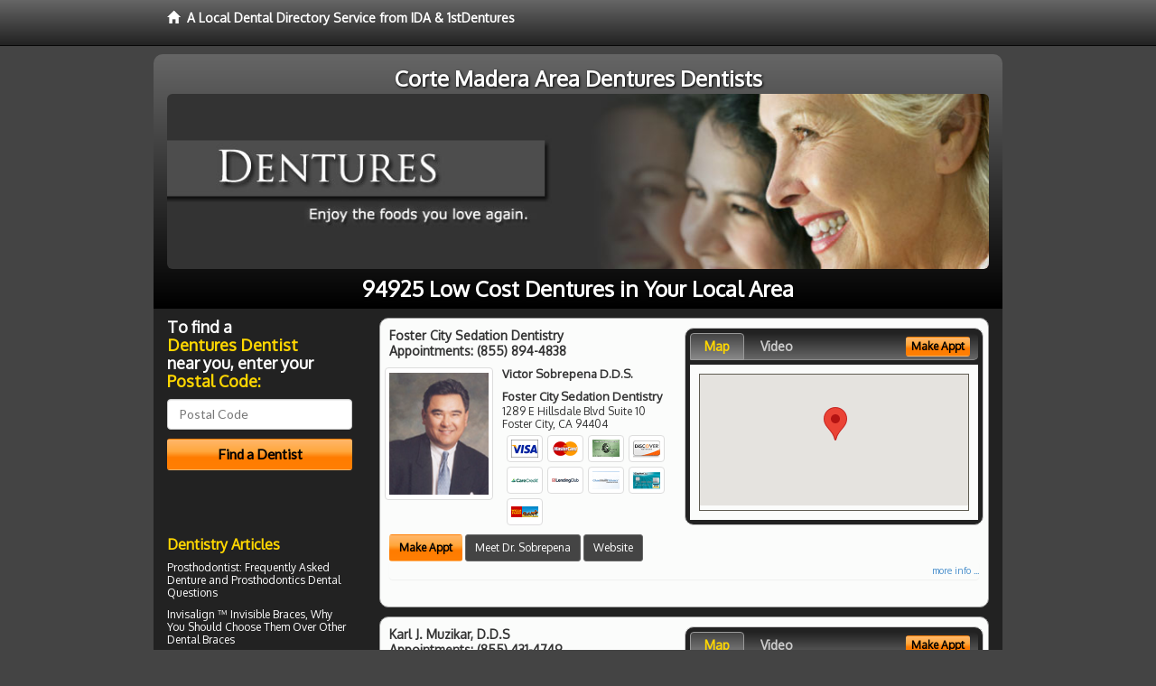

--- FILE ---
content_type: text/html; charset=utf-8
request_url: https://www.cortemaderadentures.com/low-cost-dentures
body_size: 14296
content:


<!DOCTYPE html>

<html xmlns="http://www.w3.org/1999/xhtml">
<head id="Head1"><meta http-equiv="Content-Type" content="text/html; charset=iso-8859-1" /><meta name="viewport" content="width=device-width, initial-scale=1.0" /><meta http-equiv="X-UA-Compatible" content="IE=edge" /><title>Low Cost Dentures 94925</title>
<link rel="canonical" href="http://www.cortemaderadentures.com/virtualpage" /><meta name="robots" content="index, follow, noodp, archive, noydir" />

<meta name="geo.region" content="CA-US" />
<meta name="geo.placename" content="Corte Madera, CA 94925" />
<meta name="geo.position" content="-122.5274755;37.9254806" />
<meta name="ICBM" content="-122.5274755,37.9254806" />

    <script type="text/javascript" src="//ajax.googleapis.com/ajax/libs/jquery/1.11.1/jquery.min.js"></script>
    <script type="text/javascript" src="/Content/Flowplayer/flowplayer.min.js"></script>

        <script src="/content/scripts/jquery.expander.min.js"></script>

<link rel="stylesheet" href="//maxcdn.bootstrapcdn.com/bootstrap/3.2.0/css/bootstrap.min.css" /><link rel="stylesheet" href="/content/styles/local/bootstrap-overrides.css" /><link rel="stylesheet" href="/content/styles/local/bootstrap-theme.css" /><link rel="stylesheet" href="/content/styles/local/master.css" /><link rel="stylesheet" href="/skin/skin.css" /><link href="//fonts.googleapis.com/css?family=Lato|Raleway|Cabin|Ubuntu|Roboto|Open+Sans|Belleza|Oxygen|Metrophobic" rel="stylesheet" type="text/css" />
    <!--[if lt IE 9]>
      <script src="//html5shim.googlecode.com/svn/trunk/html5.js"></script>
    <![endif]-->

<script async src="//pagead2.googlesyndication.com/pagead/js/adsbygoogle.js"></script>
<script>
    (adsbygoogle = window.adsbygoogle || []).push({
        google_ad_client: "ca-pub-4280788974163449",
        enable_page_level_ads: true
    });
</script>

<meta name="description" content="What you need to know - 94925 low cost dentures. Find a local denture provider near you for the comfortable dentures (false teeth) you’ve always wanted. Learn about partials, and complete dentures. Talk to a prosthodontist about overdentures, same-day-dentures and even permanent dentures and dental implants. Find a Corte Madera, CA prosthodontic dentist in your area with cost saving offers, dental treatment financing options and answers to your dental insurance questions." /><meta name="keywords" content="low cost dentures, Corte Madera, CA, dentures, false teeth" /></head>
<body class="pull_top">
    
    

<div class="navbar navbar-inverse navbar-fixed-top" role="navigation">
        <div class="container">
            <div class="navbar-header">
                <a href="/" class="navbar-brand"><span class="glyphicon glyphicon-home"></span>&nbsp;&nbsp;<strong>A Local Dental Directory Service from IDA &amp; 1stDentures</strong></a>
            </div>            
        </div>
    </div>
    
<div id="ld-banner">
<div id="ld-banner-inner" class="container">
<div class="row">
<div class="col-md-12">
<h2>Corte Madera Area Dentures Dentists</h2>
<img alt="" class="img-responsive img-rounded hidden-xs" src="/media/common/38047/dentures-08.jpg" alt="" />                              
<h1>94925 Low Cost Dentures in Your Local Area</h1>
</div>
</div> <!-- end row -->
</div>
</div>  
 
            <div class="container card-background">
            <div class="row">
    
<div class="col-sm-9 col-sm-push-3 col-md-9 col-md-push-3">


    
        
                  
                  

<div class="box-container-card"> 
<div class="row">                   
<div class="col-sm-6 card-left">

  <h2><span itemprop="name">Foster City Sedation Dentistry</span><br />
  <span itemprop="telephone">Appointments: <span data-escapptphone="%28%38%35%35%29%20%38%39%34%2d%34%38%33%38" class="_apptphone_">(650) 525-0900</span></span></h2>
<div class="row"> 
<div class="col-xs-4 col-sm-5 card-photo">
    <span itemprop="photo">
    <img alt="Practice Photo" class="img-thumbnail" src="/media/user/10966/35444/DrSobrepena.png?t=4C5CDCD2" />
    
</span>
</div> 

<div class="col-xs-8 col-sm-7 card-info">   
<h3><span itemprop="name">Victor Sobrepena D.D.S.</span></h3>
<h4><span itemprop="name">Foster City Sedation Dentistry</span></h4>
<div itemprop="address" itemscope itemtype="http://schema.org/PostalAddress">
 <p><span itemprop="streetAddress">1289 E Hillsdale Blvd Suite 10 </span></p>
                      <p><span itemprop="addressLocality">Foster City</span>, 
                          <span itemprop="addressRegion">CA</span> 
                          <span itemprop="postalCode">94404</span></p>                    
</div>
<div itemprop="geo" itemscope itemtype="http://schema.org/GeoCoordinates">
      <meta itemprop="latitude" content="37.5689781" />
      <meta itemprop="longitude" content="-122.2662588" />
</div>
<div class="card-cc-logos">

    <img alt="accepted credit card" class="img-thumbnail pull-left" src="/media/common/288/Visa_60x40.gif" title="my title" /><img alt="accepted credit card" class="img-thumbnail pull-left" src="/media/common/287/MasterCard_60x40.gif" title="my title" /><img alt="accepted credit card" class="img-thumbnail pull-left" src="/media/common/284/AmEx_60x40.gif" title="my title" /><img alt="accepted credit card" class="img-thumbnail pull-left" src="/media/common/286/Discover_60x40.gif" title="my title" /><img alt="accepted credit card" class="img-thumbnail pull-left" src="/media/common/290/CareCredit_60x40.gif" title="my title" /><img alt="accepted credit card" class="img-thumbnail pull-left" src="/media/common/3081/Springstone_60x40.gif" title="my title" /><img alt="accepted credit card" class="img-thumbnail pull-left" src="/media/common/293/ChaseHealthAdvance_60x40.gif" title="my title" /><img alt="accepted credit card" class="img-thumbnail pull-left" src="/media/common/285/CapitalOne_60x40.gif" title="my title" /><img alt="accepted credit card" class="img-thumbnail pull-left" src="/media/common/289/WellsFargo_60x40.gif" title="my title" />

</div>  
</div>
</div>  <!-- end row --> 


<div class="row card-buttons"> 
<div class="btn-group btn-group-justified">
<div class="col-xs-12">
<a data-toggle="modal" href="#apptModal1353" class="btn btn-sm orange">Make Appt</a>
<a class="btn btn-sm btn-primary" href="/dentist/foster-city-sedation-dentistry/d1353">Meet Dr. Sobrepena</a> 
 
<a class="btn btn-sm btn-primary" href="http://www.fostercitydentist.com" target="_blank">Website</a>
    
</div>
</div>                     
</div>   <!-- end card row buttons --> 

</div>  <!--end card left -->

<div class="col-sm-6 card-right hidden-xs">
<div class="nav-tabs-container">

   <ul class="nav nav-tabs">
      <li class="active"><a data-toggle="tab" href="#tab-map-1353">Map</a></li>

    
      <li><a data-toggle="tab" href="#tab-video-1353">Video</a></li>
        
   </ul>

   <div class="tab-content">
   <div id="tab-map-1353" class="tab-pane active">
       <div class="tab-map-container">
           <iframe src='/GoogleMap/Simple/1353/300px/145px' scrolling='no' frameborder='0' style='border:0px;width:300px;height:145px'></iframe>
 </div>
   </div>

    
   <div id="tab-video-1353" class="tab-pane"> 
        <div itemprop="video" itemscope itemtype="http://schema.org/VideoObject" style="height:168px;width:300px;">
	<meta itemprop="name" content="Meet Dr. Sobrepena &amp;amp; His Dental Team" /><meta itemprop="description" content="Find out how Dr. Sobrepena and his dental team can provide you with comfortable, quality treatment for all of your dental needs." /><meta itemprop="duration" content="PT55S" /><meta itemprop="keywords" content="foster city sedation dentistry, dentures, false teeth, 94404, foster city, ca, dentures dentistry, dentures dentist, san mateo county, dentist, foster city, ca" /><meta itemprop="embedUrl" content="http://youtu.be/SoVcqAtY1Uc" /><meta itemprop="thumbnailUrl" content="http://i.ytimg.com/vi/SoVcqAtY1Uc/hqdefault.jpg" /><iframe src="//www.youtube.com/embed/SoVcqAtY1Uc?rel=0&modestbranding=0&autohide=1&wmode=transparent&showinfo=0&autoplay=0&loop=0" width="300"height="168" frameborder="0"></iframe>
</div>
   </div>
        
   </div>
    </div>


<a data-toggle="modal" href="#apptModal1353" class="btn btn-xs orange card-tab-button">Make Appt</a>
</div>  <!-- end card right -->
</div>  <!-- end row -->

<div class="row card-bottom">
<div class="col-xs-12 card-bottom">
<div class="panel-group" id="accordion-1353">
  <div class="panel panel-default">
    <div class="panel-heading"> 
        <a class="accordion-toggle" data-toggle="collapse" data-parent="#accordion-1353" href="#collapse-1353">
          more info ...
        </a>
    </div>
    <div id="collapse-1353" class="panel-collapse collapse">
      <div class="panel-body">
<div class="more-info-link">
<h2><a href="/dentist/foster-city-sedation-dentistry/d1353">Foster City Dentures</a> 
</h2>
</div>
<div itemprop="description">
<!-- insert three long-form benefits from the location profile, selected randomly -->

        <p>If you want a gorgeous smile that turns heads, you may want to learn about the range of dental services offered at Foster City Sedation Dentistry. Foster City area cosmetic dentist Dr. Victor Sobrepena is dedicated to producing quality results and beautiful smiles.</p><p>If you are missing one or more teeth, you'll want to talk with Foster City area dental implant dentist Dr. Victor Sobrepena about replacements that look and feel as natural as your own teeth. If dentures are causing you problems, you may consider dental implants. Unlike dentures, which can be removed, Dr. Sobrepena offers dental implants that are permanently anchored into the jaw itself.</p><p>With IV sedation you'll have no memory of your dental procedure at our Foster City area sedation dentistry practice. Since you are safely sedated during the treatment, you experience virtually no pain. You'll simply wake up to your successful results.</p><p>If you suffer from periodontal disease or want to make sure you avoid it, Foster City area gum disease dentist Dr. Victor Sobrepena offers the solution with non-surgical preventive gum therapy. Look and feel your best with healthy gums and an attractive smile.</p><p>A beautiful smile can brighten your life! If you are continuously hiding your chipped, stained, or cracked teeth from others, it's time for a change! Victor Sobrepena, D.D.S., a trusted Foster City area dentist, can fix chips, cracks, and stains to reveal a great new smile - and a new you. You'll look so good you'll wonder why you waited so long!</p>

    </div>
<!-- insert all the product logos defined at the location level -->
<div class="city-product-logos">
    <img alt="dental products" class="img-thumbnail" src="/media/common/427/zoom_footer_logo.gif" title="my title" /><img alt="dental products" class="img-thumbnail" src="/media/common/421/cerec_footer_logo.gif" title="my title" /><img alt="dental products" class="img-thumbnail" src="/media/common/423/invisalign_footer_logo.gif" title="my title" />

    </div>
</div>
</div>
      </div>
    </div>
  </div>
  </div>

 <!-- Appointment Form Modal -->
<div class="modal fade" id="apptModal1353" tabindex="-1" role="dialog" aria-labelledby="myModalLabel" aria-hidden="true">
    <div class="modal-dialog">
      <div class="modal-content">
        <div class="modal-header">
          <button type="button" class="close" data-dismiss="modal" aria-hidden="true">&times;</button>
          <h4 class="modal-title">Request an Appointment With Foster City Sedation Dentistry</h4>
        </div>
        <div class="modal-body">
           <iframe style="border: 0px;" src="/appointment-form?id=1353" width="100%" height = "100%" ></iframe>
        </div>
        <div class="modal-footer">
          <button type="button" class="btn btn-primary" data-dismiss="modal">Close</button>
        </div>
      </div><!-- /.modal-content -->
    </div><!-- /.modal-dialog -->
  </div>

</div> <!-- end col -->

                  
              
                  
                  

<div class="box-container-card"> 
<div class="row">                   
<div class="col-sm-6 card-left">

  <h2><span itemprop="name">Karl J. Muzikar, D.D.S</span><br />
  <span itemprop="telephone">Appointments: <span data-escapptphone="%28%38%35%35%29%20%34%33%31%2d%34%37%34%39" class="_apptphone_">(925) 820-6623</span></span></h2>
<div class="row"> 
<div class="col-xs-4 col-sm-5 card-photo">
    <span itemprop="photo">
    <img alt="Practice Photo" class="img-thumbnail" src="/media/user/11465/35264/DrMuzikar.jpg?t=D7412EE6" />
    
</span>
</div> 

<div class="col-xs-8 col-sm-7 card-info">   
<h3><span itemprop="name">Karl Muzikar D.D.S.</span></h3>
<h4><span itemprop="name">Karl J. Muzikar, D.D.S</span></h4>
<div itemprop="address" itemscope itemtype="http://schema.org/PostalAddress">
 <p><span itemprop="streetAddress">2701 Crow Canyon Rd., Suite F </span></p>
                      <p><span itemprop="addressLocality">San Ramon</span>, 
                          <span itemprop="addressRegion">CA</span> 
                          <span itemprop="postalCode">94583</span></p>                    
</div>
<div itemprop="geo" itemscope itemtype="http://schema.org/GeoCoordinates">
      <meta itemprop="latitude" content="37.7737589" />
      <meta itemprop="longitude" content="-121.9842999" />
</div>
<div class="card-cc-logos">

    <img alt="accepted credit card" class="img-thumbnail pull-left" src="/media/common/288/Visa_60x40.gif" title="my title" /><img alt="accepted credit card" class="img-thumbnail pull-left" src="/media/common/287/MasterCard_60x40.gif" title="my title" /><img alt="accepted credit card" class="img-thumbnail pull-left" src="/media/common/284/AmEx_60x40.gif" title="my title" /><img alt="accepted credit card" class="img-thumbnail pull-left" src="/media/common/286/Discover_60x40.gif" title="my title" /><img alt="accepted credit card" class="img-thumbnail pull-left" src="/media/common/290/CareCredit_60x40.gif" title="my title" />

</div>  
</div>
</div>  <!-- end row --> 


<div class="row card-buttons"> 
<div class="btn-group btn-group-justified">
<div class="col-xs-12">
<a data-toggle="modal" href="#apptModal1886" class="btn btn-sm orange">Make Appt</a>
<a class="btn btn-sm btn-primary" href="/dentist/karl-j-muzikar-d-d-s/d1886">Meet Dr. Muzikar</a> 
 
<a class="btn btn-sm btn-primary" href="http://www.sanramondental.com" target="_blank">Website</a>
    
</div>
</div>                     
</div>   <!-- end card row buttons --> 

</div>  <!--end card left -->

<div class="col-sm-6 card-right hidden-xs">
<div class="nav-tabs-container">

   <ul class="nav nav-tabs">
      <li class="active"><a data-toggle="tab" href="#tab-map-1886">Map</a></li>

    
      <li><a data-toggle="tab" href="#tab-video-1886">Video</a></li>
        
   </ul>

   <div class="tab-content">
   <div id="tab-map-1886" class="tab-pane active">
       <div class="tab-map-container">
           <iframe src='/GoogleMap/Simple/1886/300px/145px' scrolling='no' frameborder='0' style='border:0px;width:300px;height:145px'></iframe>
 </div>
   </div>

    
   <div id="tab-video-1886" class="tab-pane"> 
        <div id="24f1c15b232b4d4598800d48785997b5" data-key="$1258556912635265" style="background-image:url(https://gen4videos.s3.amazonaws.com/Dentistry-3-Still.jpg)"></div>
<script>
  flowplayer(document.getElementById("24f1c15b232b4d4598800d48785997b5"), {
    autoplay: false,
    adaptiveRatio: false,
    ratio: 9 / 16,
    splash: true,
    clip: {
      sources: [
        {
          type: "video/mp4",
          src: "http://gen4videos.s3.amazonaws.com/Dentistry-3.mp4"
        }
      ]
      ,
      subtitles: [
        {
          "default": false, // note the quotes around "default"!
          kind: "subtitles", srclang: "en", label: "English",
          src: "https://gen4videos.s3.amazonaws.com/Dentistry-3.vtt"
        }
      ]
    }
  });
</script>

   </div>
        
   </div>
    </div>


<a data-toggle="modal" href="#apptModal1886" class="btn btn-xs orange card-tab-button">Make Appt</a>
</div>  <!-- end card right -->
</div>  <!-- end row -->

<div class="row card-bottom">
<div class="col-xs-12 card-bottom">
<div class="panel-group" id="accordion-1886">
  <div class="panel panel-default">
    <div class="panel-heading"> 
        <a class="accordion-toggle" data-toggle="collapse" data-parent="#accordion-1886" href="#collapse-1886">
          more info ...
        </a>
    </div>
    <div id="collapse-1886" class="panel-collapse collapse">
      <div class="panel-body">
<div class="more-info-link">
<h2><a href="/dentist/karl-j-muzikar-d-d-s/d1886">San Ramon Dentures</a> 
</h2>
</div>
<div itemprop="description">
<!-- insert three long-form benefits from the location profile, selected randomly -->

        <p>San Ramon area Invisalign® dentist Karl Muzikar, D.D.S. is happy to provide your new clear braces. At Karl J. Muzikar, D.D.S, we want you to have the straight teeth and beautiful smile you desire.</p><p>We're happy to assess your needs create your individual treatment plan for braces. You may be able to have your new Invisalign® aligners sooner than you think!</p><p>Karl Muzikar, D.D.S. is proud to be a trusted San Ramon area Zoom!® teeth whitening dentist. Our patients love the short amount of time the tooth whitening treatment takes as much as they love the results.</p><p>You'll be able to relax in our comfortable surroundings. In just about an hour, you'll have a sparkling white smile!</p><p>For natural-looking prosthodontics, San Ramon area dentures dentist Karl Muzikar, D.D.S. has extensive experience. Our team uses quality materials and current techniques to deliver the results you want.</p><p>We'll assess your situation and design a treatment plan to replace your missing teeth. You'll be able to smile again with confidence and ease.</p><p>San Ramon area periodontics dentist, Dr. Muzikar offers extensive experience. Gingivitis and bleeding gums can be risk factors for more serious health problems if not treated promptly.</p><p>Our friendly and highly-trained team will assess your needs and design an individual treatment plan. We're here to help you maintain healthy gums and teeth for life.</p><p>If you're looking for dentures that look great and last, look no further than Karl J. Muzikar, D.D.S located in the San Ramon, CA area. Karl Muzikar, D.D.S. will assess your needs and fit you with durable, comfortable, natural-looking dentures - at a price you can afford.</p>

    </div>
<!-- insert all the product logos defined at the location level -->
<div class="city-product-logos">
    <img alt="dental products" class="img-thumbnail" src="/media/common/427/zoom_footer_logo.gif" title="my title" /><img alt="dental products" class="img-thumbnail" src="/media/common/423/invisalign_footer_logo.gif" title="my title" />

    </div>
</div>
</div>
      </div>
    </div>
  </div>
  </div>

 <!-- Appointment Form Modal -->
<div class="modal fade" id="apptModal1886" tabindex="-1" role="dialog" aria-labelledby="myModalLabel" aria-hidden="true">
    <div class="modal-dialog">
      <div class="modal-content">
        <div class="modal-header">
          <button type="button" class="close" data-dismiss="modal" aria-hidden="true">&times;</button>
          <h4 class="modal-title">Request an Appointment With Karl J. Muzikar, D.D.S</h4>
        </div>
        <div class="modal-body">
           <iframe style="border: 0px;" src="/appointment-form?id=1886" width="100%" height = "100%" ></iframe>
        </div>
        <div class="modal-footer">
          <button type="button" class="btn btn-primary" data-dismiss="modal">Close</button>
        </div>
      </div><!-- /.modal-content -->
    </div><!-- /.modal-dialog -->
  </div>

</div> <!-- end col -->

                  
              
                  
                  

<div class="box-container-card"> 
<div class="row">                   
<div class="col-sm-6 card-left">

  <h2><span itemprop="name">Family and Cosmetic Dentistry</span><br />
  <span itemprop="telephone">Appointments: <span data-escapptphone="%28%38%34%34%29%20%32%33%39%2d%33%30%36%33" class="_apptphone_">(707) 544-6280</span></span></h2>
<div class="row"> 
<div class="col-xs-4 col-sm-5 card-photo">
    <span itemprop="photo">
    
    <img src="/content/images/doc-default.jpg" alt="Practice Photo" class="img-thumbnail" />
    
</span>
</div> 

<div class="col-xs-8 col-sm-7 card-info">   
<h3><span itemprop="name">Michael Hamblin D.D.S.</span></h3>
<h4><span itemprop="name">Family and Cosmetic Dentistry</span></h4>
<div itemprop="address" itemscope itemtype="http://schema.org/PostalAddress">
 <p><span itemprop="streetAddress">1202 Farmers Ln </span></p>
                      <p><span itemprop="addressLocality">Santa Rosa</span>, 
                          <span itemprop="addressRegion">CA</span> 
                          <span itemprop="postalCode">95405</span></p>                    
</div>
<div itemprop="geo" itemscope itemtype="http://schema.org/GeoCoordinates">
      <meta itemprop="latitude" content="38.440635" />
      <meta itemprop="longitude" content="-122.6868232" />
</div>
<div class="card-cc-logos">

    <img alt="accepted credit card" class="img-thumbnail pull-left" src="/media/common/288/Visa_60x40.gif" title="my title" /><img alt="accepted credit card" class="img-thumbnail pull-left" src="/media/common/287/MasterCard_60x40.gif" title="my title" /><img alt="accepted credit card" class="img-thumbnail pull-left" src="/media/common/284/AmEx_60x40.gif" title="my title" /><img alt="accepted credit card" class="img-thumbnail pull-left" src="/media/common/285/CapitalOne_60x40.gif" title="my title" />

</div>  
</div>
</div>  <!-- end row --> 


<div class="row card-buttons"> 
<div class="btn-group btn-group-justified">
<div class="col-xs-12">
<a data-toggle="modal" href="#apptModal3020" class="btn btn-sm orange">Make Appt</a>
<a class="btn btn-sm btn-primary" href="/dentist/family-and-cosmetic-dentistry/d3020">Meet Dr. Hamblin</a> 
 
<a class="btn btn-sm btn-primary" href="http://www.santarosadentures.net" target="_blank">Website</a>
    
</div>
</div>                     
</div>   <!-- end card row buttons --> 

</div>  <!--end card left -->

<div class="col-sm-6 card-right hidden-xs">
<div class="nav-tabs-container">

   <ul class="nav nav-tabs">
      <li class="active"><a data-toggle="tab" href="#tab-map-3020">Map</a></li>

    
   </ul>

   <div class="tab-content">
   <div id="tab-map-3020" class="tab-pane active">
       <div class="tab-map-container">
           <iframe src='/GoogleMap/Simple/3020/300px/145px' scrolling='no' frameborder='0' style='border:0px;width:300px;height:145px'></iframe>
 </div>
   </div>

    
   </div>
    </div>


<a data-toggle="modal" href="#apptModal3020" class="btn btn-xs orange card-tab-button">Make Appt</a>
</div>  <!-- end card right -->
</div>  <!-- end row -->

<div class="row card-bottom">
<div class="col-xs-12 card-bottom">
<div class="panel-group" id="accordion-3020">
  <div class="panel panel-default">
    <div class="panel-heading"> 
        <a class="accordion-toggle" data-toggle="collapse" data-parent="#accordion-3020" href="#collapse-3020">
          more info ...
        </a>
    </div>
    <div id="collapse-3020" class="panel-collapse collapse">
      <div class="panel-body">
<div class="more-info-link">
<h2><a href="/dentist/family-and-cosmetic-dentistry/d3020">Santa Rosa Dentures</a> 
</h2>
</div>
<div itemprop="description">
<!-- insert three long-form benefits from the location profile, selected randomly -->

        <p>Santa Rosa area Invisalign® dentist Michael Hamblin, D.D.S. is happy to provide your new clear braces. At Family and Cosmetic Dentistry, we want you to have the straight teeth and beautiful smile you desire.</p><p>We're happy to assess your needs create your individual treatment plan for braces. You may be able to have your new Invisalign® aligners sooner than you think!</p><p>The friendly, caring staff of Family and Cosmetic Dentistry in the Santa Rosa, California area strive to make you feel comfortable and well-cared for at your dentist appointment. Michael Hamblin, D.D.S. is committed to serving you and your family's dental needs, year after year. Come and see what we have to offer in a professional setting where top-notch customer service still matters.</p><p>For a quality porcelain crown in the Santa Rosa, CA area, Dr. Michael Hamblin is known for natural-looking results. At Family and Cosmetic Dentistry, we use quality materials to restore your smile.</p><p>Your new tooth colored crown will blend in with the rest of your teeth. Our state-of-the-art techniques will make your smile look healthy and natural again.</p><p>We accept most insurance carriers. Please check with us prior to your appointment, but it's safe to say we likely accept the type of insurance you carry.</p><p>Santa Rosa area dentist Dr. Michael Hamblin and his knowledgeable staff can help answer any of your insurance questions. At Family and Cosmetic Dentistry we aim to maximize your insurance benefits and make any remaining balance easily affordable.</p><p>For comfortable dental hygiene treatment in the Santa Rosa, California area, Dr. Michael Hamblin is known for having a gentle touch. The friendly team at Family and Cosmetic Dentistry provides teeth cleaning for a whiter smile.</p><p>Maintaining good dental hygiene is the foundation for healthy teeth and gums. We're committed to helping you have a lifetime of oral health.</p>

    </div>
<!-- insert all the product logos defined at the location level -->
<div class="city-product-logos">
    <img alt="dental products" class="img-thumbnail" src="/media/common/421/cerec_footer_logo.gif" title="my title" /><img alt="dental products" class="img-thumbnail" src="/media/common/423/invisalign_footer_logo.gif" title="my title" /><img alt="dental products" class="img-thumbnail" src="/media/common/22326/NTI-tss-plus-footer.jpg" title="my title" /><img alt="dental products" class="img-thumbnail" src="/media/common/30397/veneers-footer.jpg" title="my title" />

    </div>
</div>
</div>
      </div>
    </div>
  </div>
  </div>

 <!-- Appointment Form Modal -->
<div class="modal fade" id="apptModal3020" tabindex="-1" role="dialog" aria-labelledby="myModalLabel" aria-hidden="true">
    <div class="modal-dialog">
      <div class="modal-content">
        <div class="modal-header">
          <button type="button" class="close" data-dismiss="modal" aria-hidden="true">&times;</button>
          <h4 class="modal-title">Request an Appointment With Family and Cosmetic Dentistry</h4>
        </div>
        <div class="modal-body">
           <iframe style="border: 0px;" src="/appointment-form?id=3020" width="100%" height = "100%" ></iframe>
        </div>
        <div class="modal-footer">
          <button type="button" class="btn btn-primary" data-dismiss="modal">Close</button>
        </div>
      </div><!-- /.modal-content -->
    </div><!-- /.modal-dialog -->
  </div>

</div> <!-- end col -->

                  
              

<div class="well well-sm">
    <div class="virtual-listings">  
    <h2>More Dentures Dentists in the Santa Rosa, CA Area Near You</h2>
    <div class="row">
        
                <div class="col-md-6">
                    <p>Smith, Brian J D.D.S.<br />
                        33 Montecito Ave<br />
                        Corte Madera, CA, 94925-1403<br />
                        </p>
                </div>
            
                <div class="col-md-6">
                    <p>Cameron, Paul A D.D.S.<br />
                        81 Casa Buena Dr # 4<br />
                        Corte Madera, CA, 94925-1710<br />
                        </p>
                </div>
            
    </div>

<h2><a href="//internetdentalalliance.com" target="_blank">Doctor - Activate Your Free 1stDentures Directory Listing</a></h2>

<div class="row">
        
                <div class="col-md-6">
                    <p>Marin Oral Surgery<br />
                        770 Tamalpais Dr # 408<br />
                        Corte Madera, CA, 94925-1739<br />
                        </p>
                </div>
            
                <div class="col-md-6">
                    <p>Cameron, Fred J D.D.S.<br />
                        81 Casa Buena Dr # 4<br />
                        Corte Madera, CA, 94925-1710<br />
                        </p>
                </div>
            
    </div>
    </div>

<!-- LTL-Redis:ezJ9LXszN318ezJ9LXszN30te0xvY2FsRGlyZWN0b3J5VmlydHVhbFBhZ2V9LXtWaXJ0dWFsUGFnZX0tey9sb3ctY29zdC1kZW50dXJlc30= -->



    <div class="virtual-articles">
        
                <div class="article-item expandable">
                    <h2>Dental Health and Caring for Seniors</h2>
                    <img id="ArticleImage" class="img-thumbnail" src="/media/common/1071/200x150px_0106.jpg" alt="" />

                    <p>Seniors are the fastest-growing age group in the U.S., in part because medical advances and preventive care are extending life and the quality of it. As the baby boomer generation ages, the senior population is swelling, along with their interest in maintaining healthy bodies and lifestyles. Good dental health is important to overall health and seniors must stay on top of their dental care. It is now possible to keep natural teeth and good <a href="https://www.1stdentalhygiene.com">dental hygiene</a> plays a vital role.</p>
<h2>Dental Decay and Gum Disease</h2>
<p>Talk to your dentist about the proper care of your teeth and dental health. Brushing twice a day and flossing regularly are the most important steps you can take to keep your teeth and gums healthy. If age is causing your gums to recede, clean your teeth thoroughly, but be careful not to irritate or tear the gums. A receding gum line may also expose sensitive portions of teeth; careful brushing is important, as are toothpastes that offer sensitivity protection. If you have difficulty using a toothbrush or floss because arthritis or a stroke has impaired your agility, ask your dentist to recommend commercial products that will make the tasks easier. Bleeding or sensitive gums, constant bad breath, receding gums, and loose teeth are all symptoms of gum disease, which can hasten tooth loss. If you spot these symptoms, talk with your dentist about them before they cause pain and deterioration.</p>
<h2>Watch Your Mouth!</h2>
<p>After a lifetime of chewing and biting, many seniors have <a href="https://www.1stdentures.com">dentures</a>, bridges, crowns, and, of course, their fair share of fillings. Over time, even the best dental hardware can wear out. If you feel changes in your mouth, particularly when you are eating, brushing, or flossing, bring them to your dentist's attention. You may take medications or have a medical condition that results in dry mouth. Saliva production is important to good dental health: it keeps the mouth moist, washes away food particles, and protects against decay from plaque. Enlist the help of your <a href="https://www.1stdentist.com">dentist</a>, and ask about artificial saliva products.</p>
<h2>Maintaining Your Investment In Dentistry</h2>
<p>Don't stop caring for your teeth and mouth at this stage of the game! Keeping your teeth healthy means greater comfort and enjoyment as you eat, laugh, and speak. Good preventive care will give you something to really smile about and help to maintain your dental health!</p>

                    <div class="author-box">
                        <!-- if the article has no author, display the following author box -->
                        <!-- there is really no need to use variable content here since only one. Just inline the html. -->
                        <img src="/content/images/Jim-4.jpg" style="width:40px;" alt="Jim Du Molin" />
                        <p><a href="https://plus.google.com/111631360758184447347/about?rel=author" onclick="javascript:_gaq.push(['_trackEvent','outbound-article','http://plus.google.com']);">+Jim Du Molin</a> is a leading Internet search expert helping individuals and families connect with the right dentist in their area. Visit his <a href="/author">author page</a>.</p>
                    </div>
                </div>
            
                <div class="article-item expandable">
                    <h2>Complete Denture Care and Repair</h2>
                    <img id="ArticleImage" class="img-thumbnail" src="/media/common/174/200x150px_0003.jpg" alt="" />

                    <p>So, you've got brand new false teeth? And you think you're set for life, right? Not exactly.</p>
<p>It's frustrating but true: from the day you first don your dentures, the tissue in your mouth begins to shrink. Your <a href="ArticleUrl:126">replacement teeth</a> are already on their way to not fitting. The ridges that support the dentures seem to have a life of their own and they begin to recede, the result? Loose dentures. The upper denture moves up and back, and the lower denture settles down. This causes your chin to approach your nose at as much as 1/16th inch per year! On top of that, the bite often goes awry, moving the upper teeth back behind the lowers.</p>
<p>Your appearance changes over time, your cheeks sag a little, new wrinkles around the mouth appear. Diagonal lines run from the nose to the corners of the mouth. Does the image of Gabby Hayes come to mind?</p>
<h2>The good news</h2>
<p>Denture wearers who refuse to succumb to a premature look of age can take heart. After all, this transformation is not caused by cheap <a href="https://www.1stdentures.com">dentures</a>, but old dentures. It's not magic: a new denture can be made. To put it simply, the base is extended to compensate for the shrinkage in the tissue; this moves the front teeth forward to their original position. And takes years off your appearance.</p>
<h2>Presto, chango!</h2>
<p>Even if your present false teeth are in perfect condition, the changes in your mouth date them. In fact, don't expect dentures to last more than 5 to 10 years and still give you a natural look. A fact of life. But by replacing dentures as your mouth changes, you'll retain a youthful fullness to your face and keep a younger looking smile. If your dentures have been around a while, see your <a href="https://www.1stdentist.com">dentist</a> and consider a new set. Old prosthodontics can make you look older, too. And that can be fixed. </p>

                    <div class="author-box">
                        <!-- if the article has no author, display the following author box -->
                        <!-- there is really no need to use variable content here since only one. Just inline the html. -->
                        <img src="/content/images/Jim-4.jpg" style="width:40px;" alt="Jim Du Molin" />
                        <p><a href="https://plus.google.com/111631360758184447347/about?rel=author" onclick="javascript:_gaq.push(['_trackEvent','outbound-article','http://plus.google.com']);">+Jim Du Molin</a> is a leading Internet search expert helping individuals and families connect with the right dentist in their area. Visit his <a href="/author">author page</a>.</p>
                    </div>
                </div>
            
    </div>

</div>



</div>

    


    
    
    

<div class="col-sm-3 col-sm-pull-9 col-md-3 col-md-pull-9 hidden-xs">
       <div class="box-container-form">
       <h3>To find a<br /><span class="gold">Dentures Dentist</span><br />near you, enter your<br /><span class="gold">Postal Code:</span></h3>
                        <form role="form" method="get" action="/search">
                        <input class="form-control" type="text" placeholder="Postal Code" name="q">
                        <input type="submit" value="Find a Dentist" class="btn btn-sm btn-block orange">
                        </form>
 <div class="bbbgplus">
<!-- Removed G+ Logo - VM 2017-06-21
<a href="https://plus.google.com/+1stcosmeticdentist" rel="publisher" class="pull-right hidden-sm" target="_blank">
    <img src="https://ssl.gstatic.com/images/icons/gplus-32.png" alt="" style="border:none;padding:0;margin:0;" />

</a> 
-->
<iframe src="https://seal-goldengate.bbb.org/logo/rbhzbus/iframe/internet-dental-alliance-58460.html" width="100" height="38" frameborder="0" marginwidth="0" marginheight="0" scrolling="no"></iframe>
</div>                       
</div>

<div class="box-container-articles">
<img id="Image1" class="img-thumbnail" src="/media/common/37214/200x250-045.jpg" alt="" />                              
<h3>Dentistry Articles</h3>
<div class="articles-sidebar">
        
            <p><a href="https://www.1stdentures.com/a/184/prosthodontist">Prosthodontist</a>: Frequently Asked Denture and Prosthodontics Dental Questions</p>
        
            <p>Invisalign &#8482; <a href="https://www.1stbraces.com/a/245/invisible-braces">Invisible Braces</a>, Why You Should Choose Them Over Other Dental Braces</p>
        
            <p>Children's <a href="https://www.1stpediatricdentist.com/a/42/speech-problems">Speech Problems</a></p>
        
            <p>How a <a href="https://www.1stcosmeticdentist.com/a/259/aesthetic-dentistry">Cosmetic Dentist</a> Can Enhance Your Appearance</p>
        
            <p>Look Younger With <a href="https://www.1sttoothwhitening.com/a/161/teeth-whitening">Teeth Whitening</a></p>
        
            <p>Will I Be Comfortable During My <a href="https://www.1stdentist.com/a/1080/root-canal">Root Canal</a> Treatment?</p>
        
</div>
 </div>

<br />

<!-- Start -->
<script async src="//pagead2.googlesyndication.com/pagead/js/adsbygoogle.js"></script>
<!-- LocalDirectory-RightBar -->
<ins class="adsbygoogle"
     style="display:inline-block;width:205px;height:300px"
     data-ad-client="ca-pub-4280788974163449"
     data-ad-slot="8302731087"></ins>
<script>
(adsbygoogle = window.adsbygoogle || []).push({});
</script>
<!-- End --> 



  <div class="modal fade" id="top15Modal" tabindex="-1" role="dialog" aria-labelledby="myModalLabel" aria-hidden="true">
    <div class="modal-dialog">
      <div class="modal-content">
        <div class="modal-header">
          <button type="button" class="close" data-dismiss="modal" aria-hidden="true">&times;</button>
          <h4 class="modal-title">Top 15 Things To Know Before You Select a Dentist</h4>
        </div>
        <div class="modal-body">
           <iframe style="border: 0px;" src="/top15" width="100%" height = "100%" ></iframe>
        </div>
        <div class="modal-footer">
          <button type="button" class="btn btn-primary" data-dismiss="modal">Close</button>
        </div>
      </div><!-- /.modal-content -->
    </div><!-- /.modal-dialog -->
  </div><!-- /.modal -->
 </div>


                </div>
                </div>
    
    

    <footer id="footer">
        <div id="footer-inner" class="container">            
            <div class="row credits">
                <div class="col-md-12">                    
                    <div class="row copyright">
                        <div class="col-md-12">
                        <h4>To find a Dentures Dentist near you, enter your postal code below.</h4>
                        <div class="footer-form">
                        <form role="form" method="get" action="/search">
                        <input class="form-control" type="text" placeholder="Enter Your Postal Code Here" name="q">
                        <input type="submit" value="Click Here To Find a Dentist" class="btn btn-md btn-block orange">
                        </form>
                        </div>
<p style="margin-top:20px;">&copy; 2026, Internet Dental Alliance, Inc. All Rights Reserved.</p>
<p><a href="/about">About Us</a> - <a href="/terms" rel="nofollow">Terms of Service Agreement</a> - <a href="/privacy" rel="nofollow">Privacy Policy</a> - <a rel="nofollow" href="/privacy#AccessibilityStatement">Accessibility Statement</a> - <a href="https://www.internetdentalalliance.com" target="_blank">Doctor Registration</a></p>
         </div>
                    </div>
                </div>            
            </div>
        </div>
    </footer>

    <script>
        $(document).ready(function () {
            $('div.expandable').expander({
                slicePoint: 300
            });
        });
</script>  

  
    
<script type="text/javascript">
$("._apptphone_").replaceWith(function () {{ return unescape($(this).attr("data-escapptphone")); }});
</script>

<!-- Scripts -->       
<script type="text/javascript" src="//maxcdn.bootstrapcdn.com/bootstrap/3.2.0/js/bootstrap.min.js"></script>
</body>
</html>



--- FILE ---
content_type: text/html; charset=utf-8
request_url: https://www.google.com/recaptcha/api2/aframe
body_size: 246
content:
<!DOCTYPE HTML><html><head><meta http-equiv="content-type" content="text/html; charset=UTF-8"></head><body><script nonce="bsCe_5MNE3Jbau1o1sHWtA">/** Anti-fraud and anti-abuse applications only. See google.com/recaptcha */ try{var clients={'sodar':'https://pagead2.googlesyndication.com/pagead/sodar?'};window.addEventListener("message",function(a){try{if(a.source===window.parent){var b=JSON.parse(a.data);var c=clients[b['id']];if(c){var d=document.createElement('img');d.src=c+b['params']+'&rc='+(localStorage.getItem("rc::a")?sessionStorage.getItem("rc::b"):"");window.document.body.appendChild(d);sessionStorage.setItem("rc::e",parseInt(sessionStorage.getItem("rc::e")||0)+1);localStorage.setItem("rc::h",'1770148157754');}}}catch(b){}});window.parent.postMessage("_grecaptcha_ready", "*");}catch(b){}</script></body></html>